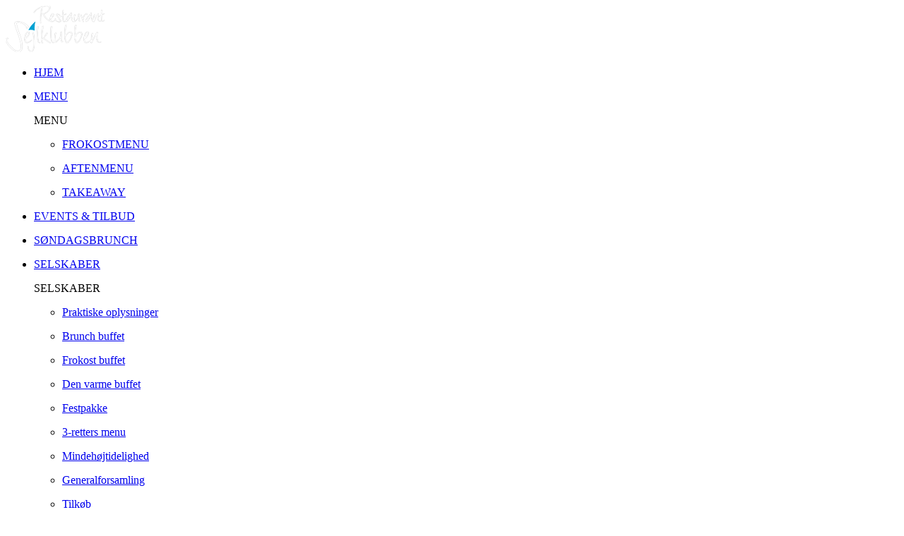

--- FILE ---
content_type: text/html; charset=utf-8
request_url: https://restaurantsejlklubben.com/booking
body_size: 5568
content:
<!DOCTYPE html>
<html xmlns="http://www.w3.org/1999/xhtml" xmlns:og="http://ogp.me/ns#" lang="da">
<head>
<title>Booking | Restaurant Sejlklubben</title>
<meta http-equiv="Content-Type" content="text/html; charset=utf-8" />
<meta name="generator" content="Piranya Platform" />
<meta name="viewport" content="width=device-width, initial-scale=1.0" />
<meta name="http-request-method" content="GET" />
<link rel="shortcut icon" href="/File/10401"/>
<meta name="title" content="Booking"/>
<meta property="og:title" content="Booking"/>
<meta http-equiv="Content-Security-Policy" content="upgrade-insecure-requests" />
<link rel="stylesheet" href="https://cdnjs.cloudflare.com/ajax/libs/font-awesome/4.7.0/css/font-awesome.min.css" type="text/css" async defer/>
<link rel="stylesheet" href="https://cdnjs.cloudflare.com/ajax/libs/MaterialDesign-Webfont/3.5.95/css/materialdesignicons.min.css" type="text/css" async defer/>
<link rel="stylesheet" href="/content/dynamic/pack/1.css?include_global=True&etag=e05f56b0081b45d9b2352202d60f3c99" type="text/css"/>
<link rel="stylesheet" href="/content/dynamic/page/282.css?etag=e05f56b0081b45d9b2352202d60f3c99&rId=6dde2446-da14-4a1e-933d-860f352267f4" type="text/css"/>
<script type="text/javascript" src="https://cdnjs.cloudflare.com/ajax/libs/require.js/2.3.3/require.min.js" data-cookieconsent="ignore"></script>
<script type="text/javascript" data-cookieconsent="ignore">require.config({"baseUrl":"/content/v1.0.9349.14859","paths":{"kendo.common.min":"/content/v1.0.9349.14859/libs/kendo/styles/kendo.common.min","kendo.material.mobile.min":"/content/v1.0.9349.14859/libs/kendo/styles/kendo.material.mobile.min","piranya/events":"/content/v1.0.9349.14859/~/App_Resource/Piranya.Platform.Server.Modules.Events.dll/Piranya.Platform.Server.Modules.Events.Content.viewer.scss","piranya/files":"/content/v1.0.9349.14859/~/App_Resource/Piranya.Platform.Server.Modules.Files.dll/Piranya.Platform.Server.Modules.Files.Content.catalog.scss","piranya/marketing":"/content/v1.0.9349.14859/~/App_Resource/Piranya.Platform.Server.Modules.Marketing.dll/Piranya.Platform.Server.Modules.Marketing.Content.viewer.scss","piranya/grid-responsive":"/content/v1.0.9349.14859/Piranya/piranya.responsive.grid.css","gtag":"/content/v1.0.9349.14859/module/google/require-gtag","googleanalytics":"/content/v1.0.9349.14859/module/google/require-google-analytics","ace":"https://cdnjs.cloudflare.com/ajax/libs/ace/1.4.12","angular2":"https://cdnjs.cloudflare.com/ajax/libs/angular.js/2.0.0-beta.16/angular2.min","async":"/content/v1.0.9349.14859/libs/require-async","backbone":"https://cdnjs.cloudflare.com/ajax/libs/backbone.js/1.2.3/backbone-min","backboneforms":"https://cdnjs.cloudflare.com/ajax/libs/backbone-forms/0.14.0/backbone-forms","backboneformslist":"/content/v1.0.9349.14859/libs/backbone-forms/editors/list.min","bxslider":"https://cdnjs.cloudflare.com/ajax/libs/bxslider/4.2.12/jquery.bxslider.min","chartist":"/content/v1.0.9349.14859/libs/chartist/chartist.min","chartistplugintooltip":"/content/v1.0.9349.14859/libs/chartist/chartist-plugin-tooltip","chartistpluginlegend":"/content/v1.0.9349.14859/libs/chartist/chartist-plugin-legend","css":"https://cdnjs.cloudflare.com/ajax/libs/require-css/0.1.10/css","domready":"https://cdnjs.cloudflare.com/ajax/libs/require-domReady/2.0.1/domReady.min","featherlight":"https://cdnjs.cloudflare.com/ajax/libs/featherlight/1.7.13/featherlight.min","featherlightgallery":"https://cdnjs.cloudflare.com/ajax/libs/featherlight/1.7.13/featherlight.gallery.min","font":"/content/v1.0.9349.14859/libs/require-font","history":"https://cdnjs.cloudflare.com/ajax/libs/history.js/1.8/compressed/history.min","html2canvas":"/content/v1.0.9349.14859/libs/html2canvas/html2canvas.min","ilightbox":"/content/v1.0.9349.14859/libs/ilightbox/js/ilightbox.min","interact":"https://cdnjs.cloudflare.com/ajax/libs/interact.js/1.2.8/interact.min","izitoast":"https://cdnjs.cloudflare.com/ajax/libs/izitoast/1.4.0/js/iziToast.min","jquery":"https://cdnjs.cloudflare.com/ajax/libs/jquery/1.12.1/jquery.min","jqueryace":"/content/v1.0.9349.14859/libs/jquery-ace/jquery.ace","jquerybpopup":"/content/v1.0.9349.14859/libs/jquery.bpopup.min","jquerycookie":"https://cdnjs.cloudflare.com/ajax/libs/jquery-cookie/1.4.1/jquery.cookie.min","jquerydaterangepicker":"/content/v1.0.9349.14859/libs/daterangepicker/daterangepicker","jquerydatetimepicker":"/content/v1.0.9349.14859/libs/jquery.datetimepicker","jquerydetectswipe":"https://cdnjs.cloudflare.com/ajax/libs/detect_swipe/2.1.1/jquery.detect_swipe.min","jqueryeasing":"https://cdnjs.cloudflare.com/ajax/libs/jquery-easing/1.4.1/jquery.easing.min","jqueryimagesloaded":"/content/v1.0.9349.14859/libs/jquery.imagesloaded","jquerymigrate":"https://cdnjs.cloudflare.com/ajax/libs/jquery-migrate/1.2.1/jquery-migrate.min","jquerymousewheel":"https://cdnjs.cloudflare.com/ajax/libs/jquery-mousewheel/3.1.6/jquery.mousewheel.min","jqueryowlcarousel":"https://cdnjs.cloudflare.com/ajax/libs/OwlCarousel2/2.3.3/owl.carousel.min","jqueryparallaxscrolling":"https://cdnjs.cloudflare.com/ajax/libs/parallax.js/1.4.2/parallax.min","jqueryqrcode":"https://cdnjs.cloudflare.com/ajax/libs/jquery.qrcode/1.0/jquery.qrcode.min","jqueryrequestanimationframe":"/content/v1.0.9349.14859/libs/jquery.requestanimationframe","jquerysignalr":"/content/v1.0.9349.14859/libs/jquery.signalR-2.2.0.min","jqueryspectrum":"https://cdnjs.cloudflare.com/ajax/libs/spectrum/1.8.1/spectrum.min","jquerystickyfloat":"https://cdnjs.cloudflare.com/ajax/libs/stickyfloat/7.5.0/stickyfloat.min","jquerytransit":"https://cdnjs.cloudflare.com/ajax/libs/jquery.transit/0.9.9/jquery.transit.min","jquerytypeahead":"https://cdnjs.cloudflare.com/ajax/libs/corejs-typeahead/1.2.1/typeahead.bundle.min","jqueryui":"https://cdnjs.cloudflare.com/ajax/libs/jqueryui/1.10.3/jquery-ui.min","jsbarcode":"https://cdn.jsdelivr.net/jsbarcode/3.5.8/JsBarcode.all.min","jscookie":"https://cdnjs.cloudflare.com/ajax/libs/js-cookie/2.2.1/js.cookie.min","kendo.all.min":"/content/v1.0.9349.14859/libs/kendo/js/kendo.all.min","kendo.mobile.min":"/content/v1.0.9349.14859/libs/kendo/js/kendo.mobile.min","luminous-lightbox":"https://cdnjs.cloudflare.com/ajax/libs/luminous-lightbox/2.3.2/luminous.min","nouislider":"https://cdnjs.cloudflare.com/ajax/libs/noUiSlider/12.1.0/nouislider.min","moment":"https://cdnjs.cloudflare.com/ajax/libs/moment.js/2.29.4/moment-with-locales.min","mustache":"https://cdnjs.cloudflare.com/ajax/libs/mustache.js/0.7.2/mustache.min","optional":"/content/v1.0.9349.14859/libs/require-optional","promise-polyfill":"https://cdnjs.cloudflare.com/ajax/libs/promise-polyfill/8.3.0/polyfill.min","propertyparser":"/content/v1.0.9349.14859/libs/require-propertyparser","sortable":"https://cdnjs.cloudflare.com/ajax/libs/Sortable/1.14.0/Sortable.min","stache":"https://cdnjs.cloudflare.com/ajax/libs/requirejs-mustache/0.0.2/stache.min","slick":"https://cdn.jsdelivr.net/npm/slick-carousel@1.8.1/slick/slick.min","sweetalert2":"https://cdnjs.cloudflare.com/ajax/libs/sweetalert2/11.7.3/sweetalert2.min","swiper":"https://cdnjs.cloudflare.com/ajax/libs/Swiper/4.4.6/js/swiper.min","text":"https://cdnjs.cloudflare.com/ajax/libs/require-text/2.0.12/text.min","tinymce":"https://cdnjs.cloudflare.com/ajax/libs/tinymce/5.3.0/tinymce.min","underscore":"https://cdnjs.cloudflare.com/ajax/libs/underscore.js/1.8.3/underscore-min","underscoreobservable":"/content/v1.0.9349.14859/libs/underscore.observable","velocity":"https://cdnjs.cloudflare.com/ajax/libs/velocity/1.5.0/velocity.min","wnumb":"https://cdnjs.cloudflare.com/ajax/libs/wnumb/1.1.0/wNumb.min","jquerysliderrevolution":"/content/v1.0.9349.14859/module/sliderrevolution/libs/sliderrevolution/js/jquery.themepunch.revolution.min","dynamic/pack/1":"/content/v1.0.9349.148591/dynamic/pack/1.js?include_global=True&etag=e05f56b0081b45d9b2352202d60f3c99"},"shim":{"googleanalytics":{"deps":["https://www.google-analytics.com/analytics.js"]},"backboneforms":{"deps":["backbone"]},"backboneformslist":{"deps":["backbone","backboneforms"]},"bxslider":{"deps":["jquery","css!https://cdnjs.cloudflare.com/ajax/libs/bxslider/4.2.12/jquery.bxslider.min.css"]},"chartistplugintooltip":{"deps":["chartist"]},"chartistpluginlegend":{"deps":["chartist"]},"featherlight":{"deps":["css!libs/featherlight/featherlight","css!https://cdnjs.cloudflare.com/ajax/libs/featherlight/1.7.13/featherlight.min.css"]},"featherlightgallery":{"deps":["featherlight","jquerydetectswipe","css!libs/featherlight/featherlightgallery","css!https://cdnjs.cloudflare.com/ajax/libs/featherlight/1.7.13/featherlight.gallery.min.css"]},"html2canvas":{"exports":"html2canvas"},"ilightbox":{"deps":["jquery","jquerymousewheel","jqueryrequestanimationframe","css!libs/ilightbox/css/ilightbox"]},"izitoast":{"deps":["css!//cdnjs.cloudflare.com/ajax/libs/izitoast/1.4.0/css/iziToast.min"],"exports":"iziToast"},"jqueryace":{"deps":["jquery","ace/ace"]},"jquerybpopup":{"deps":["jquery","css!piranya/styles/jquery.bpopup.piranya"]},"jquerycookie":{"deps":["jquery"]},"jquerydaterangepicker":{"deps":["jquery","css!libs/daterangepicker/daterangepicker","css!libs/daterangepicker/daterangepicker.piranya"]},"jquerydatetimepicker":{"deps":["jquery","css!libs/jquery.datetimepicker"]},"jquerydetectswipe":{"deps":["jquery"]},"jqueryeasing":{"deps":["jquery"]},"jqueryimagesloaded":{"deps":["jquery","libs/ev-emitter"]},"jquerymigrate":{"deps":["jquery"]},"jquerymousewheel":{"deps":["jquery"]},"jqueryowlcarousel":{"deps":["jquery","css!https://cdnjs.cloudflare.com/ajax/libs/OwlCarousel2/2.3.3/assets/owl.carousel.min","css!https://cdnjs.cloudflare.com/ajax/libs/OwlCarousel2/2.3.3/assets/owl.theme.default.min"]},"jqueryparallaxscrolling":{"deps":["jquery"]},"jqueryqrcode":{"deps":["jquery"]},"jqueryrequestanimationframe":{"deps":["jquery"]},"jquerysignalr":{"deps":["jquery"],"exports":"jQuery.signalR"},"jqueryspectrum":{"deps":["jquery","css!https://cdnjs.cloudflare.com/ajax/libs/spectrum/1.8.1/spectrum.min"]},"jquerystickyfloat":{"deps":["jquery"]},"jquerytransit":{"deps":["jquery"]},"jquerytypeahead":{"deps":["jquery"]},"jqueryui":{"deps":["jquery"]},"luminous-lightbox":{"deps":["css!https://cdnjs.cloudflare.com/ajax/libs/luminous-lightbox/2.3.2/luminous-basic.min.css","css!libs/luminous"],"exports":"LuminousGallery"},"nouislider":{"deps":["css!https://cdnjs.cloudflare.com/ajax/libs/noUiSlider/12.1.0/nouislider.min.css","wnumb"]},"sortable":{"exports":"Sortable"},"slick":{"deps":["css!https://cdn.jsdelivr.net/npm/slick-carousel@1.8.1/slick/slick.css","css!https://cdn.jsdelivr.net/npm/slick-carousel@1.8.1/slick/slick-theme.css"]},"sweetalert2":{"deps":["promise-polyfill","libs/polyfills/object-values.polyfill","css!https://cdnjs.cloudflare.com/ajax/libs/sweetalert2/11.7.3/sweetalert2.min.css","css!piranya/styles/sweetalert2.piranya"],"exports":"Swal"},"swiper":{"deps":["css!https://cdnjs.cloudflare.com/ajax/libs/Swiper/4.4.6/css/swiper.min.css"],"exports":"Swiper"},"tinymce":{"exports":"tinyMCE","init":function() { this.tinyMCE.DOM.events.domLoaded = true; tinyMCE.baseURL = "//cdnjs.cloudflare.com/ajax/libs/tinymce/5.3.0"; tinyMCE.suffix = '.min'; return this.tinyMCE; }},"underscoreobservable":{"deps":["underscore","jquery"],"exports":"_"},"velocity":{"deps":["jquery"]},"wnumb":{"exports":"wNumb"},"jquerysliderrevolution":{"deps":["jquery","module/sliderrevolution/libs/sliderrevolution/js/jquery.themepunch.tools.min","css!module/sliderrevolution/libs/sliderrevolution/css/settings","css!module/sliderrevolution/libs/sliderrevolution/css/layers","css!module/sliderrevolution/libs/sliderrevolution/css/navigation"]},"dynamic/pack/1":{"deps":["jquery"]}},"waitSeconds":30,"config":{"text":{"useXhr":function() { return true; }}},"attributes":{"gtag":{"data-cookieconsent":"statistics"},"googleanalytics":{"data-cookieconsent":"statistics"},"module/auth/current-account-picker":{"data-cookieconsent":"ignore"},"module/auth/piranya-user":{"data-cookieconsent":"ignore"},"ace":{"data-cookieconsent":"ignore"},"angular2":{"data-cookieconsent":"ignore"},"async":{"data-cookieconsent":"ignore"},"backbone":{"data-cookieconsent":"ignore"},"backboneforms":{"data-cookieconsent":"ignore"},"backboneformslist":{"data-cookieconsent":"ignore"},"bxslider":{"data-cookieconsent":"ignore"},"chartist":{"data-cookieconsent":"ignore"},"chartistplugintooltip":{"data-cookieconsent":"ignore"},"chartistpluginlegend":{"data-cookieconsent":"ignore"},"css":{"data-cookieconsent":"ignore"},"domready":{"data-cookieconsent":"ignore"},"featherlight":{"data-cookieconsent":"ignore"},"featherlightgallery":{"data-cookieconsent":"ignore"},"font":{"data-cookieconsent":"ignore"},"history":{"data-cookieconsent":"ignore"},"html2canvas":{"data-cookieconsent":"ignore"},"ilightbox":{"data-cookieconsent":"ignore"},"interact":{"data-cookieconsent":"ignore"},"izitoast":{"data-cookieconsent":"ignore"},"jquery":{"data-cookieconsent":"ignore"},"jqueryace":{"data-cookieconsent":"ignore"},"jquerybpopup":{"data-cookieconsent":"ignore"},"jquerycookie":{"data-cookieconsent":"ignore"},"jquerydaterangepicker":{"data-cookieconsent":"ignore"},"jquerydatetimepicker":{"data-cookieconsent":"ignore"},"jquerydetectswipe":{"data-cookieconsent":"ignore"},"jqueryeasing":{"data-cookieconsent":"ignore"},"jqueryimagesloaded":{"data-cookieconsent":"ignore"},"jquerymigrate":{"data-cookieconsent":"ignore"},"jquerymousewheel":{"data-cookieconsent":"ignore"},"jqueryowlcarousel":{"data-cookieconsent":"ignore"},"jqueryparallaxscrolling":{"data-cookieconsent":"ignore"},"jqueryqrcode":{"data-cookieconsent":"ignore"},"jqueryrequestanimationframe":{"data-cookieconsent":"ignore"},"jquerysignalr":{"data-cookieconsent":"ignore"},"jqueryspectrum":{"data-cookieconsent":"ignore"},"jquerystickyfloat":{"data-cookieconsent":"ignore"},"jquerytransit":{"data-cookieconsent":"ignore"},"jquerytypeahead":{"data-cookieconsent":"ignore"},"jqueryui":{"data-cookieconsent":"ignore"},"jsbarcode":{"data-cookieconsent":"ignore"},"jscookie":{"data-cookieconsent":"ignore"},"kendo.all.min":{"data-cookieconsent":"ignore"},"kendo.mobile.min":{"data-cookieconsent":"ignore"},"luminous-lightbox":{"data-cookieconsent":"ignore"},"nouislider":{"data-cookieconsent":"ignore"},"moment":{"data-cookieconsent":"ignore"},"mustache":{"data-cookieconsent":"ignore"},"optional":{"data-cookieconsent":"ignore"},"promise-polyfill":{"data-cookieconsent":"ignore"},"propertyparser":{"data-cookieconsent":"ignore"},"sortable":{"data-cookieconsent":"ignore"},"stache":{"data-cookieconsent":"ignore"},"slick":{"data-cookieconsent":"ignore"},"sweetalert2":{"data-cookieconsent":"ignore"},"swiper":{"data-cookieconsent":"ignore"},"text":{"data-cookieconsent":"ignore"},"tinymce":{"data-cookieconsent":"ignore"},"underscore":{"data-cookieconsent":"ignore"},"underscoreobservable":{"data-cookieconsent":"ignore"},"velocity":{"data-cookieconsent":"ignore"},"wnumb":{"data-cookieconsent":"ignore"},"~/Content/piranya/browsers.js":{"data-cookieconsent":"ignore"},"~/Content/piranya/view/form/focus-on-input-container.js":{"data-cookieconsent":"ignore"},"~/Content/piranya/utils/await-handler-bootstrapper.js":{"data-cookieconsent":"ignore"},"jquerysliderrevolution":{"data-cookieconsent":"ignore"},"dynamic/17":{"data-cookieconsent":"ignore"},"dynamic/18":{"data-cookieconsent":"ignore"},"~/content/piranya/module/custompage/menues/responsive.js":{"data-cookieconsent":"ignore"},"dynamic/pack/1":{"data-cookieconsent":"ignore"},"default":{"data-cookieconsent":"ignore"}},"onNodeCreated":function(node, config, name, url){if (config.attributes && (config.attributes[name] || config.attributes["default"])) {if (config.attributes["default"])Object.keys(config.attributes["default"]).forEach(function(attribute) {node.setAttribute(attribute, config.attributes["default"][attribute]);});if(config.attributes[name])Object.keys(config.attributes[name]).forEach(function(attribute) {node.setAttribute(attribute, config.attributes[name][attribute]);});}}});
(function () { var config = this.piranya_platform_config = this.piranya_platform_config || {}; config.base_url = '/'; config.base_url_assets = '/content/v1.0.9349.14859'; config.base_url_frontend = 'https://restaurantsejlklubben.com'; config.build = { debug: false, version: '1.0.9349.14859' }; config.deployment = { id: 94 }; config.initial_request_id = '6dde2446-da14-4a1e-933d-860f352267f4'; config.language = 'da'; config.short_site_identifier = '';  }).call(this); require(['piranya/platform/locale!', 'piranya/platform/data', 'underscore', 'jquery', 'piranya/platform/auth', 'piranya/platform/config', 'piranya/utils/main', 'piranya/utils/require']);
require(['dynamic/pack/1']);</script>
</head>
<body class="language-da piranya-page piranya-page282 piranya-masterpage1" data-language="da" data-request-id="6dde2446-da14-4a1e-933d-860f352267f4">
<div id="topbar">
	<div class="center"><a href="/"><img src="/File/10716/Logo_header.png?ticks=1475141063" alt="logo" id="logo"/></a>		<div class="piranya-menu-wrapper responsive">
			<ul id="piranya-menu-1" data-entity-type="Menu" data-entity-id="1" class="piranya-menu piranya-menu-1">
				<li data-offset="0" class="piranya-menu-item-1 piranya-menu-item-first"><a href="/"><p class="piranya-menu-item-title">HJEM</p></a></li>
				<li data-offset="1" aria-haspopup="true" class="piranya-menu-item-2 piranya-menu-item-intermediate parent"><a href="#"><p class="piranya-menu-item-title">MENU</p></a>					<i class="piranya-icon-text piranya-expander"></i>
					<div class="content">
						<div class="p-layout-container">
							<p class="title piranya-menu-item-title">MENU</p>
							<ul>
								<li data-offset="0" class="piranya-menu-item-1 piranya-menu-item-first"><a href="/frokost-menu"><p class="piranya-menu-item-title">FROKOSTMENU</p></a></li>
								<li data-offset="1" class="piranya-menu-item-2 piranya-menu-item-intermediate"><a href="/aften-menu"><p class="piranya-menu-item-title">AFTENMENU</p></a></li>
								<li data-offset="2" class="piranya-menu-item-3 piranya-menu-item-last piranya-menu-item-page-279"><a href="/takeaway"><p class="piranya-menu-item-title">TAKEAWAY</p></a></li>
							</ul>
						</div>
					</div>
				</li>
				<li data-offset="2" class="piranya-menu-item-3 piranya-menu-item-intermediate"><a href="/begivenheder"><p class="piranya-menu-item-title">EVENTS & TILBUD</p></a></li>
				<li data-offset="3" class="piranya-menu-item-4 piranya-menu-item-intermediate piranya-menu-item-page-314"><a href="/brunch"><p class="piranya-menu-item-title">SØNDAGSBRUNCH</p></a></li>
				<li data-offset="4" aria-haspopup="true" class="piranya-menu-item-5 piranya-menu-item-intermediate parent piranya-menu-item-page-281"><a href="/selskaber"><p class="piranya-menu-item-title">SELSKABER</p></a>					<i class="piranya-icon-text piranya-expander"></i>
					<div class="content">
						<div class="p-layout-container">
							<p class="title piranya-menu-item-title">SELSKABER</p>
							<ul>
								<li data-offset="0" class="piranya-menu-item-1 piranya-menu-item-first piranya-menu-item-page-313"><a href="/praktiske-oplysninger"><p class="piranya-menu-item-title">Praktiske oplysninger</p></a></li>
								<li data-offset="1" class="piranya-menu-item-2 piranya-menu-item-intermediate"><a href="/brunch-buffet"><p class="piranya-menu-item-title">Brunch buffet</p></a></li>
								<li data-offset="2" class="piranya-menu-item-3 piranya-menu-item-intermediate"><a href="/frokost-buffet"><p class="piranya-menu-item-title">Frokost buffet</p></a></li>
								<li data-offset="3" class="piranya-menu-item-4 piranya-menu-item-intermediate"><a href="/den-varme-buffet"><p class="piranya-menu-item-title">Den varme buffet</p></a></li>
								<li data-offset="4" class="piranya-menu-item-5 piranya-menu-item-intermediate"><a href="/festpakker"><p class="piranya-menu-item-title">Festpakke</p></a></li>
								<li data-offset="5" class="piranya-menu-item-6 piranya-menu-item-intermediate piranya-menu-item-page-318"><a href="/3-retters-menu"><p class="piranya-menu-item-title">3-retters menu</p></a></li>
								<li data-offset="6" class="piranya-menu-item-7 piranya-menu-item-intermediate"><a href="/mindehøjtider"><p class="piranya-menu-item-title">Mindehøjtidelighed</p></a></li>
								<li data-offset="7" class="piranya-menu-item-8 piranya-menu-item-intermediate piranya-menu-item-page-317"><a href="/generalforsamling"><p class="piranya-menu-item-title">Generalforsamling</p></a></li>
								<li data-offset="8" class="piranya-menu-item-9 piranya-menu-item-last"><a href="/tilkøb"><p class="piranya-menu-item-title">Tilkøb</p></a></li>
							</ul>
						</div>
					</div>
				</li>
				<li data-offset="5" class="piranya-menu-item-6 piranya-menu-item-intermediate piranya-menu-item-page-283"><a href="/galleri"><p class="piranya-menu-item-title">GALLERI</p></a></li>
				<li data-offset="6" class="piranya-menu-item-7 piranya-menu-item-intermediate"><a href="https://order.lifepeaks.dk/sejlklubben" target="_blank"><p class="piranya-menu-item-title">GAVEKORT</p></a></li>
				<li data-offset="7" class="piranya-menu-item-8 piranya-menu-item-intermediate"><a href="https://book.easytable.com/book/?id=341&lang=auto" target="_blank"><p class="piranya-menu-item-title">BOOKING</p></a></li>
				<li data-offset="8" class="piranya-menu-item-9 piranya-menu-item-last"><a href="/english"><p class="piranya-menu-item-title">ENGLISH</p></a></li>
			</ul>
		</div>
	</div>
</div><div id="piranya-page">
	<div class="piranya-page282-0">
		<div id="owl-demo" class="owl-carousel owl-theme rotator subpage">
			<div alt style="background-image: url('/File/feb4837d-9b97-469f-b820-7214edd8d92d/11502.jpg?width=1920&stretchmode=uniformtomax'); background-size: cover; background-position: center;" class="item">
				<div class="text">
					<div class="section-headline-wrapper menu-card-headline">
						<h1>Book bord</h1>
						<p>Book dit bord online her</p>
					</div>
				</div>
			</div>
		</div>
		<br/>
	</div>
	<section data-center-content="true" style="text-align: center;" class="piranya-page282-1">
		<div style="display: inline-block; float: none; text-align: left; max-width: 1200px; vertical-align: top; width: 100%;" class="p-layout-container">
			<div data-column-count="2" data-auto-position="true" data-column-widths="50%,50%" class="piranya-page282-1-0-0">
				<div data-column-count="2" data-auto-position="true" data-column-widths="50%,50%" data-positioned="true" style="width: 100%;" class="piranya-grid">
					<div data-colspan="1" class="p-layout-container piranya-page282-1-0-0-0-0">
						<div class="piranya-page282-1-0-0-0-0-0">
							<script type="text/javascript">(function() { var st=document.createElement('script'); st.type='text/javascript'; st.async=true; st.src='//book.easytable.com/book/widget/v3/book.js'; var sc=document.getElementsByTagName('script')[0]; sc.parentNode.insertBefore(st, sc); })();
</script>
							<noscript>Din browser har deaktiveret JavaScript!</noscript>
							<div data-place="341" data-lang="auto" class="BookingBox"><span>I samarbejde med <a href="http://easytable.dk/" target="_blank" title="Online restaurant booking">easyTable.dk</a></span></div>
						</div>
					</div>
					<div data-colspan="1" class="p-layout-container piranya-page282-1-0-0-0-1">
						<div class="piranya-page282-1-0-0-0-1-0">
							<p><span class="piranya-page282-1-0-0-0-1-0-0-0">Vi inviterer dig indenfor i vores hyggelige restaurant til både frokost og aften – alle ugens dage. Om søndagen byder vi desuden på vores populære brunchbuffet fra kl. 10.00.</span></p>
							<p>&nbsp;</p>
							<p><span class="piranya-page282-1-0-0-0-1-0-2-0"><strong>Bordreservation for større grupper</strong></span></p>
							<p><span class="piranya-page282-1-0-0-0-1-0-3-0">For reservationer på mere end 10 personer bedes I kontakte os på tlf. 31425155.</span></p>
							<ul>
								<li><span class="piranya-page282-1-0-0-0-1-0-4-0-0">Ved selskaber på 11 personer eller derover skal vi modtage en forudbestilling på maden senest 2 dage før.</span></li>
							</ul>
							<p><span class="piranya-page282-1-0-0-0-1-0-5-0"><strong>Udendørs områder</strong></span></p>
							<ul>
								<li><span class="piranya-page282-1-0-0-0-1-0-6-0-0">På den overdækkede terrasse ud mod vandet er det ikke tilladt at ryge eller medbringe kæledyr.</span></li>
								<li><span class="piranya-page282-1-0-0-0-1-0-6-1-0">På terrassen mod Toldbodgade er kæledyr velkomne, og rygning er tilladt.</span></li>
								<li><span class="piranya-page282-1-0-0-0-1-0-6-2-0">Hvis du reserverer bord udendørs, kan vi ikke garantere en plads indendørs ved dårligt vejr. Det er kun muligt at booke bord enten inde eller ude.</span></li>
							</ul>
							<p>&nbsp;</p>
							<p><span class="piranya-page282-1-0-0-0-1-0-8-0">Vi ser frem til at byde dig velkommen på Restaurant Sejlklubben.</span></p>
						</div>
					</div>
				</div>
			</div>
		</div>
	</section>
</div><div id="footer-wrapper" class="content-wrapper">
	<div class="center">
		<img src="/File/10716/Logo_header.png?ticks=1475141063" alt="logo" class="logo"/><a href="tlf:4586418495" class="phone-link">(+45) 31 42 51 55</a>		<p class="phone-link">CVR nr.: 16378798</p>
		<br/><a href="/handelsbetingelser" class="phone-link">Se vores handelsbetingelser her</a>		<br/>
		<p class="address">Toldbodgade 14, 8930 Randers - Tlf. 31 42 51 55 - <a href="mailto:info@restaurantsejlklubben.com">info@restaurantsejlklubben.com</a></p>
		<p class="address">Følg os gerne på Facebook og Instagram og bliv inspireret til dit næste besøg hos os.</p><a href="https://www.facebook.com/Restaurant-Sejlklubben-720341501386243/"><img src="/File/ccb9139a-61ac-4d68-a0af-e03f1ce1352a/facebook.png" id="facebook"/></a><a href><img src id="facebook"/></a>		<div style="width: 100%; text-align: center; margin-top: 20px; margin-bottom: 50px;"><a href="https://www.findsmiley.dk/549513">Find smiley rapporterne her</a></div>
	</div>
	<div class="lower-footer">
		<p>© Copyright 2026. All Rights Reserved. Restaurant Sejlklubben</p>
	</div>
</div>
<script type="text/javascript" src="/content/v1.0.9349.148591/piranya/utils/await-handler-bootstrapper.js" data-cookieconsent="ignore"></script>
</body>
</html>
